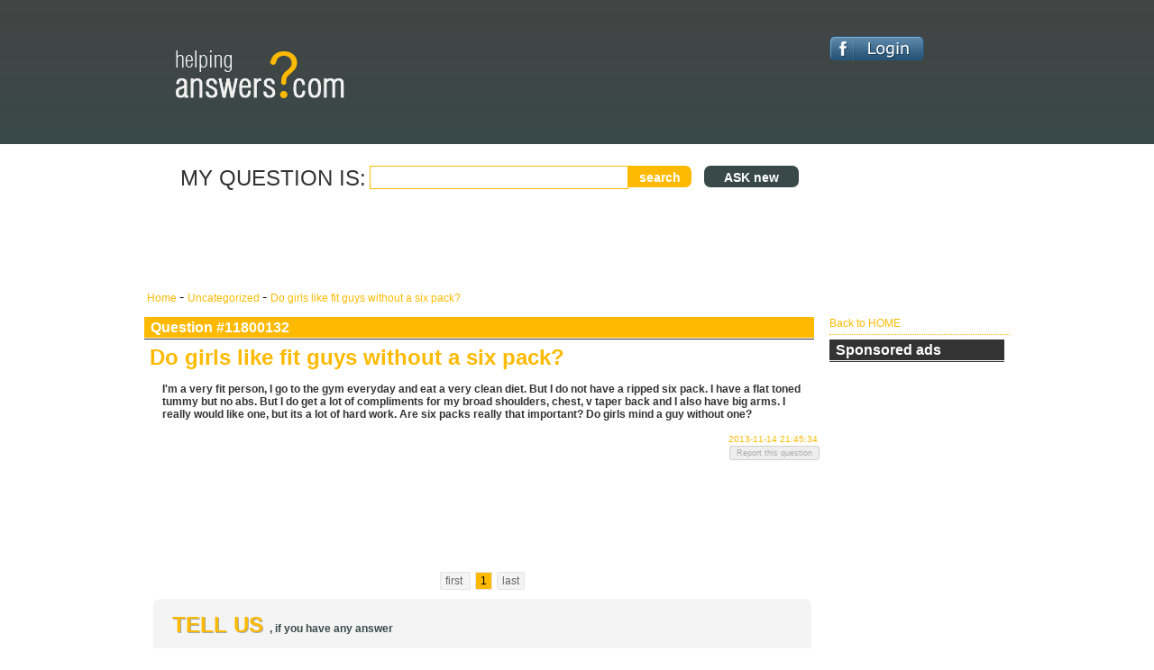

--- FILE ---
content_type: text/html; charset=utf-8
request_url: http://helpinganswers.com/thread/11800132/1/Do-girls-like-fit-guys-without-a-six-pack
body_size: 4185
content:

<!DOCTYPE html PUBLIC "-//W3C//DTD XHTML 1.0 Transitional//EN" "http://www.w3.org/TR/xhtml1/DTD/xhtml1-transitional.dtd">
<html xmlns="http://www.w3.org/1999/xhtml" xmlns:fb="http://ogp.me/ns/fb#">
<head>
<title>Do girls like fit guys without a six pack?</title>
<meta property="og:title" content="Do girls like fit guys without a six pack?"/>
<meta property="og:type" content="forum"/>
<meta property="og:url" content="http://helpinganswers.com"/>
<meta property="og:image" content="http://helpinganswers.com/images/helpinganswerslogo.gif"/>
<meta property="og:site_name" content="Helping Answers - the ultimate knowledgebase"/>
<meta property="og:description" content="Do girls like fit guys without a six pack?"/>
<meta name="SKYPE_TOOLBAR" content="SKYPE_TOOLBAR_PARSER_COMPATIBLE" /> 
<meta name="keywords" content="really, girls, person, everyday, clean, ripped, toned, tummy, compliments, broad, shoulders, chest, taper, packs, important" />
<meta name="description" content="Do girls like fit guys without a six pack?" />
<meta http-equiv="content-language" content="en-us" />
<meta name="author" content="PixelFighters.eu" />
<meta name="Robots" content="index, follow" />
<meta name="robots" content="noodp" />
<meta name="Googlebot" content="index, follow, noarchive" />
<meta name="revisit-after" content="1 DAYS" />
<meta http-equiv="cache-control" content="public" />
<meta http-equiv="Content-Type" content="text/html; charset=utf-8" />
<meta name="y_key" content="aba6b4059553ab21" />
<meta name="alexaVerifyID" content="XdSIfZJWqpfW5hZWIP4uCqh6deU" />
<meta name="google-site-verification" content="O_58Xhd-Eav_8EURe7cBXM9GbLwSvxlndFDnPv8vkBM" />
<meta name="msvalidate.01" content="5581EA6C59765172E06D62A33D4D6048" />
<meta name="baidu-site-verification" content="LRzScdwFgw" />
<link rel="icon" href="http://helpinganswers.com/favicon.ico" />
<link rel="favicon" href="http://helpinganswers.com/favicon.ico" />
<link rel="shortcut icon" href="http://helpinganswers.com/favicon.ico" />
<script type="text/javascript">
var sprite = new Image();
sprite.src = "/images/sprites.gif";
	(function(d, t) {
    var g = d.createElement(t),
        s = d.getElementsByTagName(t)[0];
    g.src = '/js/main.js';
    s.parentNode.insertBefore(g, s);
}(document, 'script'));
  var fileref=document.createElement('link')
  fileref.setAttribute('rel', 'stylesheet')
  fileref.setAttribute('type', 'text/css')
  fileref.setAttribute('href', '/css/main.css')
  document.getElementsByTagName("head")[0].appendChild(fileref)
  
  var _gaq = _gaq || [];
  _gaq.push(['_setAccount', 'UA-21702209-2']);
  _gaq.push(['_trackPageview']);

  (function() {
    var ga = document.createElement('script'); ga.type = 'text/javascript'; ga.async = true;
    ga.src = 'http://www.google-analytics.com/ga.js';
	var s = document.getElementsByTagName('script')[0]; s.parentNode.insertBefore(ga, s);
  })();

</script>
	<script async src="//pagead2.googlesyndication.com/pagead/js/adsbygoogle.js"></script>
	<script>
	  (adsbygoogle = window.adsbygoogle || []).push({
		google_ad_client: "ca-pub-7635588619849612",
		enable_page_level_ads: true
	  });
	</script>
</head>
<body onload="killSkype();">
<div style="width:100%; height:auto;">
<div id="head_cont">
	<div id="head" style="padding-top:40px;">
		<div class="headLeft">
			<a href="http://helpinganswers.com"><span class="sprite sprite-helpinganswerslogo" style="border:none; border:0px;"></span></a>
		</div>
		<div class="headRight">
																	<a href="#" onclick="window.open('https%3A%2F%2Fwww.facebook.com%2Fdialog%2Foauth%3Fclient_id%3D248266268623020%26redirect_uri%3Dhttp%253A%252F%252Fhelpinganswers.com%252Fthread%252F11800132%252F1%252FDo-girls-like-fit-guys-without-a-six-pack%26state%3D027c6f46bdcc032b1ab9010223bc40cb%26display%3Dpopup%26req_perms%3Demail%252Cuser_birthday','Login_by_facebook','width=570,height=200,top=200,left=300')"><span class="sprite sprite-login" style="border:none; border:0px;"></span></a>
								   				
		</div>
	</div>
</div>
<div id="center">
	

	<div id="search">
		<div class="headLeft">
		  <div class="searchTool">
			<p>MY QUESTION IS:</p>
			<input type="text" class="searchFor" name="searchFor" id="searchFor" onkeypress="return submitenter(this,event)" /><input type="button" value="search" onclick="Do_Search();" id="searchForBtn" /><input type="button" id="searchForBtn2" class="sprite-ask_btn" value=" ASK new " onclick="javascript:window.location='/ask';" />
		  </div>
		  		  <div style="width:750px; height:auto; margin-top:3px; text-align:center; align:center;">
			
						  <script type="text/javascript"><!--
							google_ad_client = "ca-pub-7635588619849612";
							/* helping_1 */
							google_ad_slot = "8101695241";
							google_ad_width = 728;
							google_ad_height = 90;
							//-->
							</script>
							<script type="text/javascript"
							src="http://pagead2.googlesyndication.com/pagead/show_ads.js">
						</script>  
		  </div>
		</div>
		<div class="headRight">
		  <div style="min-height:20px;"></div>
		  
		  
		  
		</div>
		<div class="clearer"></div>
		<div style="height:auto; width:950px; margin:3px; overflow:hidden;">
		<a href="http://helpinganswers.com" title="back to Helping Answers"> Home </a> - 
						<a href="http://helpinganswers.com/category/31/1/" title="Uncategorized"> Uncategorized </a> - 
						<a href="#" title="Do girls like fit guys without a six pack?"> Do girls like fit guys without a six pack? </a>		</div>
	</div>
	<div id="content">
		
	<div class="left">
			<div class="leftSmallMost">
				<div class="leftSmallHeadMost">Question #11800132 
					<div class="questionBookmark" style="float:right">
												
					</div>
				</div>
				<div class="leftSmallBodyMost">
					<div class="MVisQuestion">		
						<h1>Do girls like fit guys without a six pack?</h1><div class="longQuestion"><p><b>I&#039;m a very fit person, I go to the gym everyday and eat a very clean diet. But I do not have a ripped six pack. I have a flat toned tummy but no abs. But I do get a lot of compliments for my broad shoulders, chest, v taper back and I also have big arms. I really would like one, but its a lot of hard work. Are six packs really that important? Do girls mind a guy without one?
</b></p></div><span class="When">2013-11-14 21:45:34</span><div style="float:right;"><input type="button" value="Report this question" disabled="disabled" onclick="report_Question(11800132);"  style="font-size:9px;" /></div>	
					</div>
					<div id="answer">
						  <div style="text-indent:3px;">
								<script async src="//pagead2.googlesyndication.com/pagead/js/adsbygoogle.js"></script>
								<!-- helping_felso_1 -->
								<ins class="adsbygoogle"
									 style="display:inline-block;width:728px;height:90px"
									 data-ad-client="ca-pub-7635588619849612"
									 data-ad-slot="1731108378"></ins>
								<script>
								(adsbygoogle = window.adsbygoogle || []).push({});
								</script>
								<div style="clear:both;"></div>
						  </div>
						</div>				</div>



<div id="answerSpacer"></div>

<!-- pager -->
	<div class="pager">
	
	<a href="http://helpinganswers.com/thread/11800132/1/Do-girls-like-fit-guys-without-a-six-pack?" title="Go to first page">first </a><div><p>1</p></div><a href="http://helpinganswers.com/thread/11800132/1/Do-girls-like-fit-guys-without-a-six-pack?" title="Go to last page">last </a>	</div>
<!-- pager end -->


<div id="answerTellUs">	
	<input id="sid" type="hidden" value="11800132" />	
	<p><span>TELL US </span>, if you have any answer</p>
	<textarea id="text_answer" name="text_answer" onfocus="setbg('#FFFFFF'); setbr('#394949');" onblur="setbg('#F7F7F7'); setbr('#FEBA01')" rows="20" cols="70"></textarea>
	<input id="text_answer_btn" type="button" value="SEND my answer" onclick="Do_Answer('0');" />
</div>
<!-- rigtanswer end -->				
			</div>
	</div>
		
		<div class="right">
		<div class="rightSmall">
			<a href="http://helpinganswers.com" title="back to helpinganswers.com"><span class="sprite home_btn">Back to HOME</span></a>
		</div>
			<div class="rightSmall" style="width:auto;">
	<div class="rightSmallHead">Sponsored ads</div>
	<div class="rightSmallBody" style="align:center; text-align:center;width:auto;">
		<script async src="//pagead2.googlesyndication.com/pagead/js/adsbygoogle.js"></script>
		<!-- helping oldal -->
		<ins class="adsbygoogle"
			 style="display:inline-block;width:160px;height:600px"
			 data-ad-client="ca-pub-7635588619849612"
			 data-ad-slot="9254375174"></ins>
		<script>
		(adsbygoogle = window.adsbygoogle || []).push({});
		</script>
	</div>
</div>
			<!-- tag cloud -->	
			
			<div class="rightSmall">
				<div class="rightSmallHead">TAG cloud</div>
				<div class="rightSmallBody"> <span><a href='http://helpinganswers.com/search/0/1/without' rel='nofollow' style='text-decoration:none;color:#B4B3B3;font-size:8px;' title='without'>without</a></span>  <span><a href='http://helpinganswers.com/search/0/1/I  039 m' rel='nofollow' style='text-decoration:none;color:#404445;font-size:20px;' title='I  039 m'>I  039 m</a></span>  <span><a href='http://helpinganswers.com/search/0/1/person' rel='nofollow' style='text-decoration:none;color:#B4B3B3;font-size:8px;' title='person'>person</a></span>  <span><a href='http://helpinganswers.com/search/0/1/everyday' rel='nofollow' style='text-decoration:none;color:#3E4746;font-size:18px;' title='everyday'>everyday</a></span>  <span><a href='http://helpinganswers.com/search/0/1/ripped' rel='nofollow' style='text-decoration:none;color:#434343;font-size:24px;' title='ripped'>ripped</a></span>  <span><a href='http://helpinganswers.com/search/0/1/compliments' rel='nofollow' style='text-decoration:none;color:#434343;font-size:24px;' title='compliments'>compliments</a></span>  <span><a href='http://helpinganswers.com/search/0/1/shoulders' rel='nofollow' style='text-decoration:none;color:#404443;font-size:22px;' title='shoulders'>shoulders</a></span>  <span><a href='http://helpinganswers.com/search/0/1/chest' rel='nofollow' style='text-decoration:none;color:#394949;font-size:14px;' title='chest'>chest</a></span>  <span><a href='http://helpinganswers.com/search/0/1/really' rel='nofollow' style='text-decoration:none;color:#404443;font-size:22px;' title='really'>really</a></span>  <span><a href='http://helpinganswers.com/search/0/1/really' rel='nofollow' style='text-decoration:none;color:#394949;font-size:14px;' title='really'>really</a></span>  <span><a href='http://helpinganswers.com/search/0/1/important' rel='nofollow' style='text-decoration:none;color:#404443;font-size:22px;' title='important'>important</a></span>  <span><a href='http://helpinganswers.com/search/0/1/without' rel='nofollow' style='text-decoration:none;color:#3E4746;font-size:18px;' title='without'>without</a></span>  <span><a href='http://helpinganswers.com/search/0/1/one 
0' rel='nofollow' style='text-decoration:none;color:#3A4848;font-size:16px;' title='one 
0'>one 
0</a></span> </div></div>			<div class="clearer"></div>
		</div>
		
		<div class="clearer"></div>	</div>
	
	<div id="foot1">
			 
	</div>
</div>	
	<div id="foot2">
		<div id="foot2_content">
			<input type="hidden" value="18.217.14.237" id="ip" />
			<div class="left" style="width:740px; height:auto; min-height:160px; border-right:1px dotted #333333;">
			<p style="font-size:18px; display:block;">There is NEVER a problem, ONLY a challange!</p>
			<span class="footer" style="font-size:12px; margin:3px; padding:3px;">
				<b>The helpinganswers.com is a free-to-use knowledgebase.</b><br />
 					&nbsp;&nbsp;The helpinganswers.com was started on: 02.07.2010.<br />
 					&nbsp;&nbsp;It's free to register. Once you are a registered user, you can ask questions, or answer them.<br />
					&nbsp;&nbsp;(Unless registration you can just answer the questions anonymously)<br />
					&nbsp;&nbsp;Only english!!! Questions and answers in other languages will be deleted!!<br />
					<br />
			<span class="footer" style="font-size:12px; margin:3px; padding:3px;">Cheers: <em style="color:#FFB901">the PixelFighters</em><br />
			<br />
			&nbsp;&nbsp;Contact:<a href="mailto:support@helpinganswers.com" title="Contact" style="font-size:12px;"> support@helpinganswers.com</a>
			</span>
			</div>
			<div class="right">
				<div class="rightSmall" style="background:none;">
					<p>C'mon... follow us!</p>
							<a href="http://twitter.com/helpinganswers" title="follow the helpinganswers.com on twitter" target="_blank"><span class="sprite tw_rss sprite-twitter_64x64"></span></a>
							<a href="http://helpinganswers.com/rss.php" title="Subscribe our RSS feed" target="_blank"><span class="sprite tw_rss sprite-rss_64x64"></span></a>
				</div>
				<div class="rightSmall" style="background:none;">
					<p>Made by, history, ect.</p>
						<div class="footer">
							<p class="footer-u">Terms of use:</p>: <a href="/terms">view</a><br />
							<p class="footer-u">Privacy policy:</p>: <a href="/privacy">view</a><br />
							<p class="footer-u">Made by</p>: <a href="http://www.pixelfighters.eu"> http://www.pixelfighters.eu</a> 2010<br />
						</div>
				</div>
			</div>
			<div class="clearer"></div>
		</div>
	</div>
</div>
</body>
</html>


--- FILE ---
content_type: text/html; charset=utf-8
request_url: https://www.google.com/recaptcha/api2/aframe
body_size: 270
content:
<!DOCTYPE HTML><html><head><meta http-equiv="content-type" content="text/html; charset=UTF-8"></head><body><script nonce="OHXGWmLM1nFVVzkHCzV8Fg">/** Anti-fraud and anti-abuse applications only. See google.com/recaptcha */ try{var clients={'sodar':'https://pagead2.googlesyndication.com/pagead/sodar?'};window.addEventListener("message",function(a){try{if(a.source===window.parent){var b=JSON.parse(a.data);var c=clients[b['id']];if(c){var d=document.createElement('img');d.src=c+b['params']+'&rc='+(localStorage.getItem("rc::a")?sessionStorage.getItem("rc::b"):"");window.document.body.appendChild(d);sessionStorage.setItem("rc::e",parseInt(sessionStorage.getItem("rc::e")||0)+1);localStorage.setItem("rc::h",'1763457625925');}}}catch(b){}});window.parent.postMessage("_grecaptcha_ready", "*");}catch(b){}</script></body></html>

--- FILE ---
content_type: text/css
request_url: http://helpinganswers.com/css/main.css
body_size: 2340
content:
body{margin:0;padding:0;background-color:#FFF;font-family:Arial,Helvetica,sans-serif;}
h1,h2,p,span,a,ul,li,img{margin:0;padding:0;}
h1{font-size:24px;color:#FEBA01;}
.p{font-size:12px;color:#000;display:block;}
p{font-size:12px;color:#000;display:block;}
a{font-size:12px;color:#FEBA01;display:inline;text-decoration:none;}
a:hover{text-decoration:none;color:#39C;}
ul.cat{list-style-type:inherit;list-style-type:none;}
li.cat{margin-left:10px;display:block;}
.cat a{font-size:12px;text-decoration:none;color:#394949;}
.cat a:hover{text-decoration:none;color:#F90;}
.clearer{width:auto;height:5px;clear:both;}
#center{margin:auto;padding:0;}
#head_cont{background:#444;width:auto;background:-moz-linear-gradient(top,#444 0,#394949 100%);background:-webkit-gradient(linear,left top,left bottom,color-stop(0%,#444),color-stop(100%,#394949));background:-webkit-linear-gradient(top,#444 0,#394949 100%);background:-o-linear-gradient(top,#444 0,#394949 100%);background:-ms-linear-gradient(top,#444 0,#394949 100%);background:linear-gradient(to bottom,#444 0,#394949 100%);filter:progid:DXImageTransform.Microsoft.gradient(startColorstr='#444444',endColorstr='#394949',GradientType=0);}
#head{height:120px;min-height:120px;margin:auto;}
.headLeft{float:left;}
.headRight{float:left;vertical-align:middle;}
#search{padding:4px 0 0 0;}
.searchTool{padding:10px;padding-left:40px;margin-top:10px;}
.searchTool p{font-size:24px;line-height:24px;color:#333;display:inline;vertical-align:bottom;}
input.searchFor{margin:0;padding:0;height:24px;border:1px solid #FEBA01;font-size:14px;color:#333;}
input.searchFor:hover{border:1px solid #999;}
#searchForBtn{margin:0;height:24px;border:0;border:none;background:#FEBA01;color:#FFF;font-weight:bold;font-size:14px;display:inline;border-top-right-radius:7px;-moz-border-radius-topright:7px;-webkit-border-top-right-radius:7px;border-bottom-right-radius:7px;-moz-border-radius-bottomright:7px;-webkit-border-bottom-right-radius:7px;line-height:24px;padding-bottom:3px;}
#searchForBtn2{margin:0;margin-left:14px;height:24px;border:0;border:none;background:#394949;color:#FFF;font-weight:bold;font-size:14px;display:inline;border-radius:7px;-moz-border-radius:7px;-webkit-border-radius:7px;line-height:24px;padding-bottom:3px;}
#content{padding:10px 0;clear:both;}
.left{margin:0 10px 0 0;float:left;}
.leftSmall{height:auto;float:left;margin-right:5px;}
.leftSmallHead{position:relative;z-index:9;background:#FFB901;height:24px;border-bottom:1px solid #333;overflow:hidden;text-indent:7px;color:#FFF;font-size:16px;font-weight:bold;line-height:24px;vertical-align:top;}
.leftSmallHead:before{content:"";position:absolute;z-index:-1;top:23px;right:0;bottom:0;left:0;background:#FFF;}
.leftSmallBody{padding:3px;}
.todayQuestion{padding:3px;display:block;border-bottom:1px dotted #FEBA01;}
.todayQuestionLink{background:none;}
.todayQuestionLink:hover{background:#F4F4F4;}
.todayQuestion p{font-size:14px;color:#333;font-weight:500;margin:2px;}
.todayQuestion span{font-size:12px;color:#333;margin:2px;padding:5px;display:block;}
.todayQuestion span.When{font-size:10px;color:#FEBA01;margin:1px;padding:2px;text-align:right;}
#MostVisited{}
.leftSmallMost{height:auto;float:left;margin-right:5px;}
.leftSmallHeadMost{position:relative;z-index:9;background:#FFB901;height:24px;border-bottom:1px solid #333;overflow:hidden;text-indent:7px;color:#FFF;font-size:16px;font-weight:bold;line-height:24px;vertical-align:top;}
.leftSmallHeadMost:before{content:"";position:absolute;z-index:-1;top:23px;right:0;bottom:0;left:0;background:#FFF;}
.leftSmallBodyMost{padding:3px;}
.MVisQuestion{padding:3px;display:block;}
.MVisQuestion p{font-size:14px;color:#333;font-weight:500;}
.MVisQuestion .longQuestion{margin:7px;padding:3px;}
.longQuestion p{font-size:12px;color:#333;font-weight:normal;margin:2px;padding:2px;}
.MVisQuestion span{font-size:12px;color:#333;margin:2px;padding:5px;display:block;}
.MVisQuestion span.When{font-size:10px;color:#FEBA01;margin:1px;padding:1px;text-align:right;}
.questionBookmark{padding:2px;text-align:right;height:16px;}
#answer{padding:3px;margin:3px 0;height:auto;font-weight:normal;font-size:12px;}
.answerAnswerer{width:100%;height:17px;padding:2px;line-height:17px;background-color:#EAEAEA;color:#394949;text-align:right;}
.answerAnswerer span{font-size:10px;color:#666;}
.answerText{color:#333;padding:3px;margin:3px;}
.answerAdds{height:25px;padding:2px;margin:3px 0;background-color:#FFF;color:#394949;border-top:1px dotted #EAEAEA;font-size:10px;line-height:25px;}
.answerAdds .answerAddsStarpos{height:27px;}
.answerAdds span{display:inline;}
#answerSpacer{width:auto;clear:both;height:10px;margin:2px;padding:2px;}
#answerTellUs{margin:10px 10px;background-color:#F4F4F4;padding:5px;-moz-border-radius:7px;-khtml-border-radius:7px;-webkit-border-radius:7px;border-radius:7px;}
#answerTellUs p{margin:7px 13px;display:block;color:#394949;font-weight:bold;font-size:12px;padding:3px;}
#answerTellUs span{font-size:24px;color:#FEBA01;text-shadow:1px 1px #A9A9A9;}
textarea#text_answer{margin:3px 13px;margin-bottom:0;padding:3px;height:100px;background:#F7F7F7;border:1px solid #FEBA01;font-size:12px;color:#394949;}
#text_answer_btn{height:25px;border:0;border:none;background:#FEBA01;color:#FFF;font-weight:bold;font-size:14px;margin-left:568px;margin-bottom:3px;border-bottom-right-radius:7px;-moz-border-radius-bottomright:7px;-webkit-border-bottom-right-radius:7px;}
input#text_short{margin:3px 13px;margin-bottom:0;padding:3px;height:24px;background:#F7F7F7;border:1px solid #FEBA01;font-size:12px;color:#394949;line-height:20px;}
#ask_cat{margin:3px 13px;margin-bottom:0;padding:3px;height:25px;background:#F7F7F7;border:1px solid #FEBA01;font-size:12px;color:#394949;line-height:20px;}
.right{float:left;}
.rightSmall{height:auto;background-color:#FFF;border-bottom:1px dotted #FEBA01;margin:0 0 5px 0;padding:0 0 5px 0;float:left;}
.rightSmallHead{position:relative;z-index:9;background:#333;height:24px;border-bottom:1px solid #333;overflow:hidden;text-indent:7px;color:#FFF;font-size:16px;font-weight:bold;line-height:24px;vertical-align:top;}
.rightSmallHead:before{content:"";position:absolute;z-index:-1;top:23px;right:0;bottom:0;left:0;background:#FFF;}
.rightSmallBody{height:auto;padding:5px;font-size:12px;color:#333;clear:both;}
.rightSmallBodyLeft{float:left;text-indent:2px;}
.rightSmallBodyRight{float:right;text-indent:2px;}
.rightSmallBody img{margin-left:13px;margin-right:13px;border:none;border:0;display:inline;}
.grey{background-color:#F4F4F4;height:15px;line-height:15px;text-indent:5px;}
.white{background-color:#FFF;height:15px;line-height:15px;text-indent:5px;}
.rightSmallBody span{width:auto;color:#FEBA01;text-align:right;}
.rightSmallBody a:hover{text-decoration:underline;}
.HomeBtn{height:26px;margin:0;background:url(/images/sprite.gif) no-repeat top left;background-position:0 -156px;height:26px;text-indent:32px;color:#394949;font-size:16px;font-weight:bold;line-height:26px;}
#foot1{border-top:1px dotted #FEBA01;margin:3px 0;padding:5px;text-align:justify;}
#foot1 p{font-size:10px;display:inline;}
#foot2{width:100%;height:auto;background-color:#434343;border-top:5px solid #FFF;background:#394949;background:-moz-linear-gradient(top,#394949 0,#444 100%);background:-webkit-gradient(linear,left top,left bottom,color-stop(0%,#394949),color-stop(100%,#444));background:-webkit-linear-gradient(top,#394949 0,#444 100%);background:-o-linear-gradient(top,#394949 0,#444 100%);background:-ms-linear-gradient(top,#394949 0,#444 100%);background:linear-gradient(to bottom,#394949 0,#444 100%);filter:progid:DXImageTransform.Microsoft.gradient(startColorstr='#394949',endColorstr='#444444',GradientType=0);}
#foot2_content{height:auto;min-height:170px;padding-top:10px;overflow:hidden;margin:auto;}
#foot2_content p{margin:7px 2px;display:inline;color:#FFB901;font-weight:bold;font-size:14px;padding:3px;}
.footer{font-size:10px;color:#F4F4F4;display:inline;}
.footer a{font-size:10px;color:#FFB901;display:inline;text-decoration:none;}
.pager{clear:both;font-size:12px;padding:10px 0 3px;width:auto;overflow:hidden;margin:auto;text-align:center;}
.pager div{padding:0;margin-left:3px;margin-right:3px;display:inline;}
.pager p,.pager a{color:#666;padding:2px 5px;margin:0 1px 0 1px;background:#F4F4F4;border:1px solid #E4E4E4;border-radius:2px;-moz-border-radius:2px;-webkit-border-radius:2px;}
.pager p{color:#000;display:inline;background:#FFB901;}
.pager a:hover{text-decoration:none;border:1px solid #FFB901;color:#000;}
.tw_rss{margin-left:13px;margin-right:13px;border:none;border:0;height:64px;float:left;}
.sprite{background:url(/images/sprites.gif) no-repeat top left; display:block;}
.sprite-helpinganswerslogo{background-position: 0 0;	width: 257px;	height: 86px;}
.sprite-home_btn{background-position: -258px -65px ;	width: 200px;	height: 26px;}
.sprite-login{background-position: -260px 0;	width: 105px;	height: 27px;}
.sprite-logout{background-position: -260px -29px ;	width: 105px;	height: 27px;}
.sprite-rss_64x64{background-position: -367px 0;	width: 64px;	height: 64px;}
.sprite-search_bg{background-position: -467px -64px ;	width: 22px;	height: 22px;}
.sprite-twitter_64x64{background-position:-441px 0;width:64px;height:64px;}




#center{width:960px;}
#head{width:960px;}
.headLeft{width:760px;}
.headRight{width:200px;}
#search{width:960px;}
.searchTool{width:700px;}
input.searchFor{width:285px;}
#searchForBtn{width:70px;}
#searchForBtn2{width:105px;}
#content{width:960px;}
.left{width:750px;}
.leftSmall{width:545px;}
.leftSmallHead{width:539px;}
.leftSmallBody{width:539px;}
.todayQuestion{width:533px;}
#MostVisited{width:750px;}
.leftSmallMost{width:750px;}
.leftSmallHeadMost{width:743px;}
.leftSmallBodyMost{width:743px;}
.MVisQuestion{width:743px;}
.MVisQuestion .longQuestion{width:723px;}
#answer{width:743px;}
.answerAdds .answerAddsStarpos{width:250px;}
#answerTellUs{width:720px;}
textarea#text_answer{width:700px;}
#text_answer_btn{width:145px;}
input#text_short{width:700px;}
#ask_cat{width:350px;}
.right{width:200px;}
.rightSmall{width:200px;}
.rightSmallHead{width:194px;}
.rightSmallBody{width:190px;}
.rightSmallBodyLeft{width:110px;}
.rightSmallBodyRight{width:69px;}
.HomeBtn{width:200px;}
#foot1{width:950px;}
#foot2_content{width:960px;}


--- FILE ---
content_type: text/javascript
request_url: http://helpinganswers.com/js/main.js
body_size: 1170
content:
function killSkype(){if(ksComplete==false){ksEles=document.body.getElementsByTagName("*");var e=false;for(i=0;i<ksEles.length;i++){if(ksEles[i].id=="__skype_highlight_id")ksEles[i].innerHTML="";if(ksEles[i].id=="__skype_highlight_originaltext_id")ksEles[i].setAttribute("class","");if(ksEles[i].className=="skype_pnh_print_container")ksEles[i].setAttribute("class","");if(ksEles[i].className=="skype_pnh_container"){ksEles[i].innerHTML="";setTimeout("killSkype()",10);e=true;if(browserName=="Microsoft Internet Explorer")break}}if(ksRuns<200&&e==false){setTimeout("killSkype()",10);ksRuns++}else{if(browserName!=="Microsoft Internet Explorer")ksComplete=true}}}function nl2br(e){e=escape(e);var t;if(e.indexOf("%0D%0A")>-1){t=/%0D%0A/g}else if(e.indexOf("%0A")>-1){t=/%0A/g}else if(e.indexOf("%0D")>-1){t=/%0D/g}return unescape(e.replace(t,"<br />"))}function set_cookie(){xmlHttp=GetXmlHttpObject();if(xmlHttp==null){alert("Browser does not support HTTP Request");return}var e="cookie.php?mit=yes&me="+document.getElementById("auth-displayname").innerHTML+"&id="+document.getElementById("auth-id").innerHTML;xmlHttp.open("GET",e,true);xmlHttp.send(null)}function no_cookie(){xmlHttp=GetXmlHttpObject();if(xmlHttp==null){alert("Browser does not support HTTP Request");return}var e="cookie.php?mit=no&me="+document.getElementById("auth-displayname").innerHTML+"&id="+document.getElementById("auth-id").innerHTML;xmlHttp.open("GET",e,true);xmlHttp.send(null)}function submitenter(e,t){var n;if(window.event)n=window.event.keyCode;else if(t)n=t.which;else return true;if(n==13){Do_Search();return false}else return true}function Do_Search(){var e=document.getElementById("searchFor").value;if(e.length>2){var t="http://www.helpinganswers.com/search/0/1/"+e;window.location=t}else{alert("Too short question")}}function setbg(e){document.getElementById("text_answer").style.background=e}function setbr(e){document.getElementById("text_answer").style.borderColor=e}function setbg2(e){document.getElementById("text_short").style.background=e}function setbr2(e){document.getElementById("text_short").style.borderColor=e}function GetXmlHttpObject(){var e=null;try{e=new XMLHttpRequest}catch(t){try{e=new ActiveXObject("Msxml2.XMLHTTP")}catch(t){e=new ActiveXObject("Microsoft.XMLHTTP")}}return e}function Do_Ask(e){xmlHttp=GetXmlHttpObject();if(xmlHttp==null){alert("Browser does not support HTTP Request");return}var t="http://www.helpinganswers.com/request.php?short="+document.getElementById("text_short").value+"&cat="+document.getElementById("ask_cat").value+"&long="+document.getElementById("text_answer").value+"&what=ask"+"&userid="+e;xmlHttp.onreadystatechange=stateChanged_Do_Ask;xmlHttp.open("GET",t,true);xmlHttp.send(null)}function stateChanged_Do_Ask(){if(xmlHttp.readyState==4||xmlHttp.readyState=="complete"){var e=xmlHttp.responseText;window.location=e}}function Do_Answer(e){xmlHttp=GetXmlHttpObject();if(xmlHttp==null){alert("Browser does not support HTTP Request");return}var t="http://www.helpinganswers.com/request.php?long="+nl2br(document.getElementById("text_answer").value)+"&what=answer"+"&sid="+document.getElementById("sid").value+"&userid="+e+"&ip="+document.getElementById("ip").value;xmlHttp.onreadystatechange=stateChanged_Do_Answer;xmlHttp.open("GET",t,true);xmlHttp.send(null)}function stateChanged_Do_Answer(){if(xmlHttp.readyState==4||xmlHttp.readyState=="complete"){var e=xmlHttp.responseText;window.location=e}}function report_Question(e){xmlHttp=GetXmlHttpObject();if(xmlHttp==null){alert("Browser does not support HTTP Request");return}var t="http://www.helpinganswers.com/request.php?id="+e+"&what=rep_Q";xmlHttp.onreadystatechange=stateChanged_report_Qeustion;xmlHttp.open("GET",t,true);xmlHttp.send(null)}function stateChanged_report_Qeustion(){if(xmlHttp.readyState==4||xmlHttp.readyState=="complete"){alert("You reported this question successfully!")}}function report_Answer(e){xmlHttp=GetXmlHttpObject();if(xmlHttp==null){alert("Browser does not support HTTP Request");return}var t="http://www.helpinganswers.com/request.php?id="+e+"&what=rep_A";xmlHttp.onreadystatechange=stateChanged_report_Answer;xmlHttp.open("GET",t,true);xmlHttp.send(null)}function stateChanged_report_Answer(){if(xmlHttp.readyState==4||xmlHttp.readyState=="complete"){alert("You reported this answer successfully!")}}var ksEles;var ksRuns=0;var ksComplete=false;var browserName=navigator.appName;var xmlHttp;var id_global